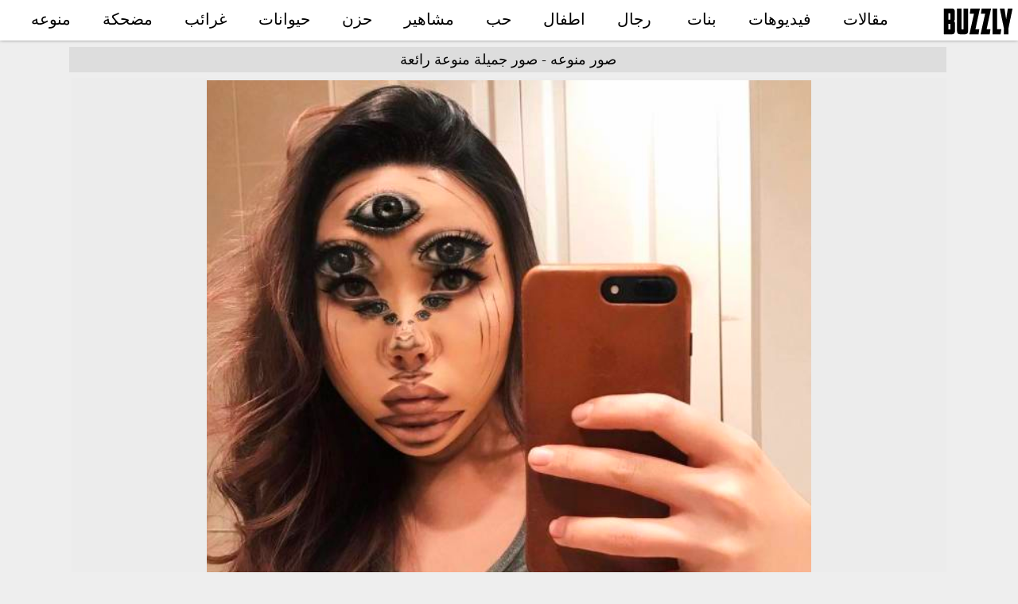

--- FILE ---
content_type: text/html; charset=UTF-8
request_url: https://buzzly.info/photo/1589/%D8%B5%D9%88%D8%B1-%D8%AC%D9%85%D9%8A%D9%84%D8%A9-%D9%85%D9%86%D9%88%D8%B9%D8%A9-%D8%B1%D8%A7%D8%A6%D8%B9%D8%A9
body_size: 1226
content:
<!DOCTYPE html><html class="no-js"><head prefix="og: http://ogp.me/ns#"><meta charset="utf-8"><meta name="viewport" content="width=device-width, initial-scale=1"><link hreflang="fr" rel="alternate" href="//buzzly.info/fr/photo/1589/belles-photos-belle-variete" /><link hreflang="es" rel="alternate" href="//buzzly.info/es/photo/1589/bonitas-fotos-bonita-variedad" /><link hreflang="de" rel="alternate" href="//buzzly.info/de/photo/1589/schöne-bilder-schöne-sorte" /><title>صور جميلة منوعة رائعة  - صور منوعه</title> <meta property="og:site_name" content="Buzzly"/><meta property="og:image" content="https://buzzly.info/upload/1589/thumb.jpg"/><meta name="description" content="صور منوعه, صور جميلة منوعة رائعة , "><meta property="og:url" content="https://buzzly.info/photo/1589/صور-جميلة-منوعة-رائعة"/><link rel="canonical" href="https://buzzly.info/photo/1589/صور-جميلة-منوعة-رائعة" /><link rel="manifest" href="/manifest.json"><link rel="icon" type="image/png" sizes="96x96" href="/images/icons/icon-96x96.png"><link rel="icon" type="image/png" sizes="72x72" href="/images/icons/icon-72x72.png"><link rel="apple-touch-icon" href="/images/icons/icon-96x96.png"><meta name="apple-mobile-web-app-status-bar" content="#ffffff"><meta name="theme-color" content="#ffffff"><link rel="stylesheet" href="/css/rtl.min.css"> </head><body class="ar view"><div id="hd" class="clearfix"><a href="/" id="logo"><img src="/images/logo.png" alt=""></a><a href="#" id="toogle_menu"></a><div id="main_menu"><ul><li><a href="/posts">مقالات</a></li><li><a href="/videos">فيديوهات</a></li><li><a href="/albums/tag/girls">بنات</a></li> <li><a href="/albums/tag/men">رجال</a></li><li><a href="/albums/tag/kids">اطفال</a></li><li><a href="/albums/tag/love">حب</a></li><li><a href="/albums/tag/celebrities">مشاهير</a></li><li><a href="/albums/tag/sad">حزن</a></li><li><a href="/albums/tag/animals">حيوانات</a></li><li><a href="/albums/tag/weird">غرائب</a></li><li><a href="/albums/tag/funny">مضحكة</a></li><li><a href="/albums/tag/diverse">منوعه</a></li></ul></div></div><div id="main_wrapper"><div id="container"><h1 class="topligne rtl">صور منوعه - صور جميلة منوعة رائعة </h1>  <div id="pic" class="clearfix"><a class="protect" href="//buzzly.info/upload/1589/33a65a8a238db92c563762670f46efdf.jpg"><img src="//buzzly.info/upload/1589/33a65a8a238db92c563762670f46efdf.jpg"  alt="صور جميلة منوعة رائعة "  /></a><a class="protect" href="//buzzly.info/upload/1589/5650d162cfddae341cf85f1ba6b60acf.jpg"><img src="//buzzly.info/upload/1589/5650d162cfddae341cf85f1ba6b60acf.jpg"  alt="صور جميلة منوعة رائعة "  /></a><a class="protect" href="//buzzly.info/upload/1589/0fe226ba3a64cdc573ab43b569279630.jpg"><img class="lazy" data-srcset="//buzzly.info/upload/1589/0fe226ba3a64cdc573ab43b569279630.jpg" src="[data-uri]" alt="صور جميلة منوعة رائعة "  /></a><a class="protect" href="//buzzly.info/upload/1589/62907369f259bd100298606bfbfd2c57.jpg"><img class="lazy" data-srcset="//buzzly.info/upload/1589/62907369f259bd100298606bfbfd2c57.jpg" src="[data-uri]" alt="صور جميلة منوعة رائعة "  /></a><a class="protect" href="//buzzly.info/upload/1589/0c8ef2a2abb02aa0e160a76f24e66b68.jpg"><img class="lazy" data-srcset="//buzzly.info/upload/1589/0c8ef2a2abb02aa0e160a76f24e66b68.jpg" src="[data-uri]" alt="صور جميلة منوعة رائعة "  /></a><div id="nv"><b class="p">&#10148;</b><span>1 / 6</span><a href="/photo/1589/صور-جميلة-منوعة-رائعة/p/2" class="n">&#10148;</a></div></div></div></div> <div class="clear"></div><script defer src="/js/code.min.js"></script>  <script type="text/javascript">
	    var sc_project=12251610; 
	    var sc_invisible=1; 
	    var sc_security="ca9429ca"; 
	    </script><script defer type="text/javascript" src="https://www.statcounter.com/counter/counter.js"></script>    <script data-ad-client="ca-pub-4221483463680167" async 
						src="https://pagead2.googlesyndication.com/pagead/js/adsbygoogle.js"></script><input type="hidden" id="host" value="//buzzly.info"><style>#bottom-banner{display:none;}</style><!--Cached 16/01/2026 18:42:46--></body> </html>

--- FILE ---
content_type: text/html; charset=utf-8
request_url: https://www.google.com/recaptcha/api2/aframe
body_size: 268
content:
<!DOCTYPE HTML><html><head><meta http-equiv="content-type" content="text/html; charset=UTF-8"></head><body><script nonce="TGKw1VjU923AhwkYmSpgTA">/** Anti-fraud and anti-abuse applications only. See google.com/recaptcha */ try{var clients={'sodar':'https://pagead2.googlesyndication.com/pagead/sodar?'};window.addEventListener("message",function(a){try{if(a.source===window.parent){var b=JSON.parse(a.data);var c=clients[b['id']];if(c){var d=document.createElement('img');d.src=c+b['params']+'&rc='+(localStorage.getItem("rc::a")?sessionStorage.getItem("rc::b"):"");window.document.body.appendChild(d);sessionStorage.setItem("rc::e",parseInt(sessionStorage.getItem("rc::e")||0)+1);localStorage.setItem("rc::h",'1768585367785');}}}catch(b){}});window.parent.postMessage("_grecaptcha_ready", "*");}catch(b){}</script></body></html>